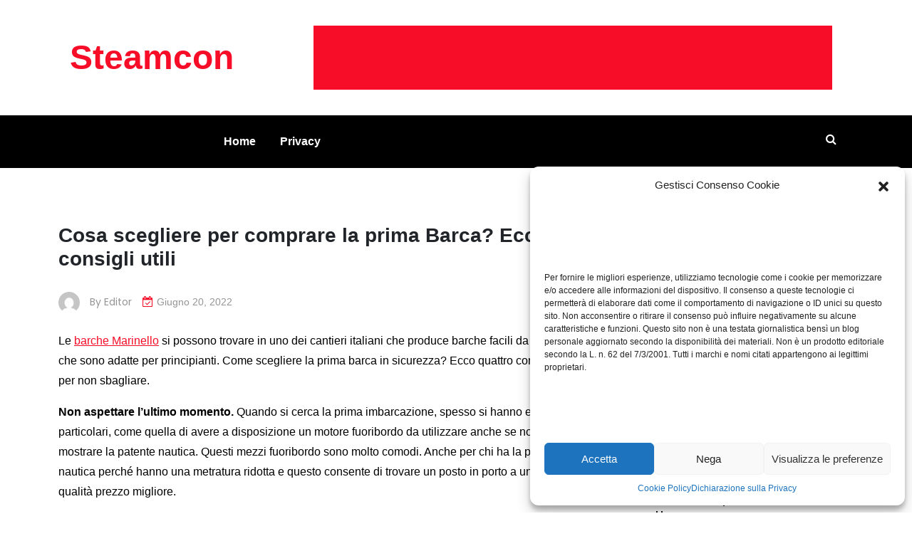

--- FILE ---
content_type: text/html; charset=UTF-8
request_url: https://www.steamcon.it/cosa-scegliere-per-comprare-la-prima-barca-ecco-4-consigli-utili/
body_size: 12024
content:
<!doctype html>
<html dir="ltr" lang="it-IT" prefix="og: https://ogp.me/ns#">

<head>
    <meta charset="UTF-8">
    <meta name="viewport" content="width=device-width, initial-scale=1">
    <link rel="profile" href="https://gmpg.org/xfn/11">
    <title>Cosa scegliere per comprare la prima Barca? Ecco 4 consigli utili - Steamcon</title>
	<style>img:is([sizes="auto" i], [sizes^="auto," i]) { contain-intrinsic-size: 3000px 1500px }</style>
	
		<!-- All in One SEO 4.4.9.2 - aioseo.com -->
		<meta name="description" content="Le barche Marinello si possono trovare in uno dei cantieri italiani che produce barche facili da guidare e che sono adatte per principianti. Come scegliere la prima barca in sicurezza? Ecco quattro consigli utili per non sbagliare. Non aspettare l’ultimo momento. Quando si cerca la prima imbarcazione, spesso si hanno esigenze particolari, come quella di avere a disposizione" />
		<meta name="robots" content="max-image-preview:large" />
		<link rel="canonical" href="https://www.steamcon.it/cosa-scegliere-per-comprare-la-prima-barca-ecco-4-consigli-utili/" />
		<meta name="generator" content="All in One SEO (AIOSEO) 4.4.9.2" />
		<meta property="og:locale" content="it_IT" />
		<meta property="og:site_name" content="Steamcon -" />
		<meta property="og:type" content="article" />
		<meta property="og:title" content="Cosa scegliere per comprare la prima Barca? Ecco 4 consigli utili - Steamcon" />
		<meta property="og:description" content="Le barche Marinello si possono trovare in uno dei cantieri italiani che produce barche facili da guidare e che sono adatte per principianti. Come scegliere la prima barca in sicurezza? Ecco quattro consigli utili per non sbagliare. Non aspettare l’ultimo momento. Quando si cerca la prima imbarcazione, spesso si hanno esigenze particolari, come quella di avere a disposizione" />
		<meta property="og:url" content="https://www.steamcon.it/cosa-scegliere-per-comprare-la-prima-barca-ecco-4-consigli-utili/" />
		<meta property="article:published_time" content="2022-06-20T15:03:03+00:00" />
		<meta property="article:modified_time" content="2022-06-27T15:03:11+00:00" />
		<meta name="twitter:card" content="summary" />
		<meta name="twitter:title" content="Cosa scegliere per comprare la prima Barca? Ecco 4 consigli utili - Steamcon" />
		<meta name="twitter:description" content="Le barche Marinello si possono trovare in uno dei cantieri italiani che produce barche facili da guidare e che sono adatte per principianti. Come scegliere la prima barca in sicurezza? Ecco quattro consigli utili per non sbagliare. Non aspettare l’ultimo momento. Quando si cerca la prima imbarcazione, spesso si hanno esigenze particolari, come quella di avere a disposizione" />
		<script type="application/ld+json" class="aioseo-schema">
			{"@context":"https:\/\/schema.org","@graph":[{"@type":"BlogPosting","@id":"https:\/\/www.steamcon.it\/cosa-scegliere-per-comprare-la-prima-barca-ecco-4-consigli-utili\/#blogposting","name":"Cosa scegliere per comprare la prima Barca? Ecco 4 consigli utili - Steamcon","headline":"Cosa scegliere per comprare la prima Barca? Ecco 4 consigli utili","author":{"@id":"https:\/\/www.steamcon.it\/author\/editor\/#author"},"publisher":{"@id":"https:\/\/www.steamcon.it\/#organization"},"datePublished":"2022-06-20T15:03:03+00:00","dateModified":"2022-06-27T15:03:11+00:00","inLanguage":"it-IT","mainEntityOfPage":{"@id":"https:\/\/www.steamcon.it\/cosa-scegliere-per-comprare-la-prima-barca-ecco-4-consigli-utili\/#webpage"},"isPartOf":{"@id":"https:\/\/www.steamcon.it\/cosa-scegliere-per-comprare-la-prima-barca-ecco-4-consigli-utili\/#webpage"},"articleSection":"Nautica"},{"@type":"BreadcrumbList","@id":"https:\/\/www.steamcon.it\/cosa-scegliere-per-comprare-la-prima-barca-ecco-4-consigli-utili\/#breadcrumblist","itemListElement":[{"@type":"ListItem","@id":"https:\/\/www.steamcon.it\/#listItem","position":1,"name":"Home","item":"https:\/\/www.steamcon.it\/","nextItem":"https:\/\/www.steamcon.it\/cosa-scegliere-per-comprare-la-prima-barca-ecco-4-consigli-utili\/#listItem"},{"@type":"ListItem","@id":"https:\/\/www.steamcon.it\/cosa-scegliere-per-comprare-la-prima-barca-ecco-4-consigli-utili\/#listItem","position":2,"name":"Cosa scegliere per comprare la prima Barca? Ecco 4 consigli utili","previousItem":"https:\/\/www.steamcon.it\/#listItem"}]},{"@type":"Organization","@id":"https:\/\/www.steamcon.it\/#organization","name":"Steamcon.it","url":"https:\/\/www.steamcon.it\/"},{"@type":"Person","@id":"https:\/\/www.steamcon.it\/author\/editor\/#author","url":"https:\/\/www.steamcon.it\/author\/editor\/","name":"editor","image":{"@type":"ImageObject","@id":"https:\/\/www.steamcon.it\/cosa-scegliere-per-comprare-la-prima-barca-ecco-4-consigli-utili\/#authorImage","url":"https:\/\/secure.gravatar.com\/avatar\/e5e04161cecc79c5aad032e6575542bd9698a4bdd80e38fa2b8acbd2da8397c8?s=96&d=mm&r=g","width":96,"height":96,"caption":"editor"}},{"@type":"WebPage","@id":"https:\/\/www.steamcon.it\/cosa-scegliere-per-comprare-la-prima-barca-ecco-4-consigli-utili\/#webpage","url":"https:\/\/www.steamcon.it\/cosa-scegliere-per-comprare-la-prima-barca-ecco-4-consigli-utili\/","name":"Cosa scegliere per comprare la prima Barca? Ecco 4 consigli utili - Steamcon","description":"Le barche Marinello si possono trovare in uno dei cantieri italiani che produce barche facili da guidare e che sono adatte per principianti. Come scegliere la prima barca in sicurezza? Ecco quattro consigli utili per non sbagliare. Non aspettare l\u2019ultimo momento. Quando si cerca la prima imbarcazione, spesso si hanno esigenze particolari, come quella di avere a disposizione","inLanguage":"it-IT","isPartOf":{"@id":"https:\/\/www.steamcon.it\/#website"},"breadcrumb":{"@id":"https:\/\/www.steamcon.it\/cosa-scegliere-per-comprare-la-prima-barca-ecco-4-consigli-utili\/#breadcrumblist"},"author":{"@id":"https:\/\/www.steamcon.it\/author\/editor\/#author"},"creator":{"@id":"https:\/\/www.steamcon.it\/author\/editor\/#author"},"datePublished":"2022-06-20T15:03:03+00:00","dateModified":"2022-06-27T15:03:11+00:00"},{"@type":"WebSite","@id":"https:\/\/www.steamcon.it\/#website","url":"https:\/\/www.steamcon.it\/","name":"Steamcon","inLanguage":"it-IT","publisher":{"@id":"https:\/\/www.steamcon.it\/#organization"}}]}
		</script>
		<!-- All in One SEO -->

<link rel='dns-prefetch' href='//fonts.googleapis.com' />
<link rel="alternate" type="application/rss+xml" title="Steamcon &raquo; Feed" href="https://www.steamcon.it/feed/" />
<script>
window._wpemojiSettings = {"baseUrl":"https:\/\/s.w.org\/images\/core\/emoji\/16.0.1\/72x72\/","ext":".png","svgUrl":"https:\/\/s.w.org\/images\/core\/emoji\/16.0.1\/svg\/","svgExt":".svg","source":{"concatemoji":"https:\/\/www.steamcon.it\/wp-includes\/js\/wp-emoji-release.min.js?ver=6.8.3"}};
/*! This file is auto-generated */
!function(s,n){var o,i,e;function c(e){try{var t={supportTests:e,timestamp:(new Date).valueOf()};sessionStorage.setItem(o,JSON.stringify(t))}catch(e){}}function p(e,t,n){e.clearRect(0,0,e.canvas.width,e.canvas.height),e.fillText(t,0,0);var t=new Uint32Array(e.getImageData(0,0,e.canvas.width,e.canvas.height).data),a=(e.clearRect(0,0,e.canvas.width,e.canvas.height),e.fillText(n,0,0),new Uint32Array(e.getImageData(0,0,e.canvas.width,e.canvas.height).data));return t.every(function(e,t){return e===a[t]})}function u(e,t){e.clearRect(0,0,e.canvas.width,e.canvas.height),e.fillText(t,0,0);for(var n=e.getImageData(16,16,1,1),a=0;a<n.data.length;a++)if(0!==n.data[a])return!1;return!0}function f(e,t,n,a){switch(t){case"flag":return n(e,"\ud83c\udff3\ufe0f\u200d\u26a7\ufe0f","\ud83c\udff3\ufe0f\u200b\u26a7\ufe0f")?!1:!n(e,"\ud83c\udde8\ud83c\uddf6","\ud83c\udde8\u200b\ud83c\uddf6")&&!n(e,"\ud83c\udff4\udb40\udc67\udb40\udc62\udb40\udc65\udb40\udc6e\udb40\udc67\udb40\udc7f","\ud83c\udff4\u200b\udb40\udc67\u200b\udb40\udc62\u200b\udb40\udc65\u200b\udb40\udc6e\u200b\udb40\udc67\u200b\udb40\udc7f");case"emoji":return!a(e,"\ud83e\udedf")}return!1}function g(e,t,n,a){var r="undefined"!=typeof WorkerGlobalScope&&self instanceof WorkerGlobalScope?new OffscreenCanvas(300,150):s.createElement("canvas"),o=r.getContext("2d",{willReadFrequently:!0}),i=(o.textBaseline="top",o.font="600 32px Arial",{});return e.forEach(function(e){i[e]=t(o,e,n,a)}),i}function t(e){var t=s.createElement("script");t.src=e,t.defer=!0,s.head.appendChild(t)}"undefined"!=typeof Promise&&(o="wpEmojiSettingsSupports",i=["flag","emoji"],n.supports={everything:!0,everythingExceptFlag:!0},e=new Promise(function(e){s.addEventListener("DOMContentLoaded",e,{once:!0})}),new Promise(function(t){var n=function(){try{var e=JSON.parse(sessionStorage.getItem(o));if("object"==typeof e&&"number"==typeof e.timestamp&&(new Date).valueOf()<e.timestamp+604800&&"object"==typeof e.supportTests)return e.supportTests}catch(e){}return null}();if(!n){if("undefined"!=typeof Worker&&"undefined"!=typeof OffscreenCanvas&&"undefined"!=typeof URL&&URL.createObjectURL&&"undefined"!=typeof Blob)try{var e="postMessage("+g.toString()+"("+[JSON.stringify(i),f.toString(),p.toString(),u.toString()].join(",")+"));",a=new Blob([e],{type:"text/javascript"}),r=new Worker(URL.createObjectURL(a),{name:"wpTestEmojiSupports"});return void(r.onmessage=function(e){c(n=e.data),r.terminate(),t(n)})}catch(e){}c(n=g(i,f,p,u))}t(n)}).then(function(e){for(var t in e)n.supports[t]=e[t],n.supports.everything=n.supports.everything&&n.supports[t],"flag"!==t&&(n.supports.everythingExceptFlag=n.supports.everythingExceptFlag&&n.supports[t]);n.supports.everythingExceptFlag=n.supports.everythingExceptFlag&&!n.supports.flag,n.DOMReady=!1,n.readyCallback=function(){n.DOMReady=!0}}).then(function(){return e}).then(function(){var e;n.supports.everything||(n.readyCallback(),(e=n.source||{}).concatemoji?t(e.concatemoji):e.wpemoji&&e.twemoji&&(t(e.twemoji),t(e.wpemoji)))}))}((window,document),window._wpemojiSettings);
</script>
<style id='wp-emoji-styles-inline-css'>

	img.wp-smiley, img.emoji {
		display: inline !important;
		border: none !important;
		box-shadow: none !important;
		height: 1em !important;
		width: 1em !important;
		margin: 0 0.07em !important;
		vertical-align: -0.1em !important;
		background: none !important;
		padding: 0 !important;
	}
</style>
<link rel='stylesheet' id='wp-block-library-css' href='https://www.steamcon.it/wp-includes/css/dist/block-library/style.min.css?ver=6.8.3' media='all' />
<style id='classic-theme-styles-inline-css'>
/*! This file is auto-generated */
.wp-block-button__link{color:#fff;background-color:#32373c;border-radius:9999px;box-shadow:none;text-decoration:none;padding:calc(.667em + 2px) calc(1.333em + 2px);font-size:1.125em}.wp-block-file__button{background:#32373c;color:#fff;text-decoration:none}
</style>
<style id='global-styles-inline-css'>
:root{--wp--preset--aspect-ratio--square: 1;--wp--preset--aspect-ratio--4-3: 4/3;--wp--preset--aspect-ratio--3-4: 3/4;--wp--preset--aspect-ratio--3-2: 3/2;--wp--preset--aspect-ratio--2-3: 2/3;--wp--preset--aspect-ratio--16-9: 16/9;--wp--preset--aspect-ratio--9-16: 9/16;--wp--preset--color--black: #000000;--wp--preset--color--cyan-bluish-gray: #abb8c3;--wp--preset--color--white: #ffffff;--wp--preset--color--pale-pink: #f78da7;--wp--preset--color--vivid-red: #cf2e2e;--wp--preset--color--luminous-vivid-orange: #ff6900;--wp--preset--color--luminous-vivid-amber: #fcb900;--wp--preset--color--light-green-cyan: #7bdcb5;--wp--preset--color--vivid-green-cyan: #00d084;--wp--preset--color--pale-cyan-blue: #8ed1fc;--wp--preset--color--vivid-cyan-blue: #0693e3;--wp--preset--color--vivid-purple: #9b51e0;--wp--preset--gradient--vivid-cyan-blue-to-vivid-purple: linear-gradient(135deg,rgba(6,147,227,1) 0%,rgb(155,81,224) 100%);--wp--preset--gradient--light-green-cyan-to-vivid-green-cyan: linear-gradient(135deg,rgb(122,220,180) 0%,rgb(0,208,130) 100%);--wp--preset--gradient--luminous-vivid-amber-to-luminous-vivid-orange: linear-gradient(135deg,rgba(252,185,0,1) 0%,rgba(255,105,0,1) 100%);--wp--preset--gradient--luminous-vivid-orange-to-vivid-red: linear-gradient(135deg,rgba(255,105,0,1) 0%,rgb(207,46,46) 100%);--wp--preset--gradient--very-light-gray-to-cyan-bluish-gray: linear-gradient(135deg,rgb(238,238,238) 0%,rgb(169,184,195) 100%);--wp--preset--gradient--cool-to-warm-spectrum: linear-gradient(135deg,rgb(74,234,220) 0%,rgb(151,120,209) 20%,rgb(207,42,186) 40%,rgb(238,44,130) 60%,rgb(251,105,98) 80%,rgb(254,248,76) 100%);--wp--preset--gradient--blush-light-purple: linear-gradient(135deg,rgb(255,206,236) 0%,rgb(152,150,240) 100%);--wp--preset--gradient--blush-bordeaux: linear-gradient(135deg,rgb(254,205,165) 0%,rgb(254,45,45) 50%,rgb(107,0,62) 100%);--wp--preset--gradient--luminous-dusk: linear-gradient(135deg,rgb(255,203,112) 0%,rgb(199,81,192) 50%,rgb(65,88,208) 100%);--wp--preset--gradient--pale-ocean: linear-gradient(135deg,rgb(255,245,203) 0%,rgb(182,227,212) 50%,rgb(51,167,181) 100%);--wp--preset--gradient--electric-grass: linear-gradient(135deg,rgb(202,248,128) 0%,rgb(113,206,126) 100%);--wp--preset--gradient--midnight: linear-gradient(135deg,rgb(2,3,129) 0%,rgb(40,116,252) 100%);--wp--preset--font-size--small: 13px;--wp--preset--font-size--medium: 20px;--wp--preset--font-size--large: 36px;--wp--preset--font-size--x-large: 42px;--wp--preset--spacing--20: 0.44rem;--wp--preset--spacing--30: 0.67rem;--wp--preset--spacing--40: 1rem;--wp--preset--spacing--50: 1.5rem;--wp--preset--spacing--60: 2.25rem;--wp--preset--spacing--70: 3.38rem;--wp--preset--spacing--80: 5.06rem;--wp--preset--shadow--natural: 6px 6px 9px rgba(0, 0, 0, 0.2);--wp--preset--shadow--deep: 12px 12px 50px rgba(0, 0, 0, 0.4);--wp--preset--shadow--sharp: 6px 6px 0px rgba(0, 0, 0, 0.2);--wp--preset--shadow--outlined: 6px 6px 0px -3px rgba(255, 255, 255, 1), 6px 6px rgba(0, 0, 0, 1);--wp--preset--shadow--crisp: 6px 6px 0px rgba(0, 0, 0, 1);}:where(.is-layout-flex){gap: 0.5em;}:where(.is-layout-grid){gap: 0.5em;}body .is-layout-flex{display: flex;}.is-layout-flex{flex-wrap: wrap;align-items: center;}.is-layout-flex > :is(*, div){margin: 0;}body .is-layout-grid{display: grid;}.is-layout-grid > :is(*, div){margin: 0;}:where(.wp-block-columns.is-layout-flex){gap: 2em;}:where(.wp-block-columns.is-layout-grid){gap: 2em;}:where(.wp-block-post-template.is-layout-flex){gap: 1.25em;}:where(.wp-block-post-template.is-layout-grid){gap: 1.25em;}.has-black-color{color: var(--wp--preset--color--black) !important;}.has-cyan-bluish-gray-color{color: var(--wp--preset--color--cyan-bluish-gray) !important;}.has-white-color{color: var(--wp--preset--color--white) !important;}.has-pale-pink-color{color: var(--wp--preset--color--pale-pink) !important;}.has-vivid-red-color{color: var(--wp--preset--color--vivid-red) !important;}.has-luminous-vivid-orange-color{color: var(--wp--preset--color--luminous-vivid-orange) !important;}.has-luminous-vivid-amber-color{color: var(--wp--preset--color--luminous-vivid-amber) !important;}.has-light-green-cyan-color{color: var(--wp--preset--color--light-green-cyan) !important;}.has-vivid-green-cyan-color{color: var(--wp--preset--color--vivid-green-cyan) !important;}.has-pale-cyan-blue-color{color: var(--wp--preset--color--pale-cyan-blue) !important;}.has-vivid-cyan-blue-color{color: var(--wp--preset--color--vivid-cyan-blue) !important;}.has-vivid-purple-color{color: var(--wp--preset--color--vivid-purple) !important;}.has-black-background-color{background-color: var(--wp--preset--color--black) !important;}.has-cyan-bluish-gray-background-color{background-color: var(--wp--preset--color--cyan-bluish-gray) !important;}.has-white-background-color{background-color: var(--wp--preset--color--white) !important;}.has-pale-pink-background-color{background-color: var(--wp--preset--color--pale-pink) !important;}.has-vivid-red-background-color{background-color: var(--wp--preset--color--vivid-red) !important;}.has-luminous-vivid-orange-background-color{background-color: var(--wp--preset--color--luminous-vivid-orange) !important;}.has-luminous-vivid-amber-background-color{background-color: var(--wp--preset--color--luminous-vivid-amber) !important;}.has-light-green-cyan-background-color{background-color: var(--wp--preset--color--light-green-cyan) !important;}.has-vivid-green-cyan-background-color{background-color: var(--wp--preset--color--vivid-green-cyan) !important;}.has-pale-cyan-blue-background-color{background-color: var(--wp--preset--color--pale-cyan-blue) !important;}.has-vivid-cyan-blue-background-color{background-color: var(--wp--preset--color--vivid-cyan-blue) !important;}.has-vivid-purple-background-color{background-color: var(--wp--preset--color--vivid-purple) !important;}.has-black-border-color{border-color: var(--wp--preset--color--black) !important;}.has-cyan-bluish-gray-border-color{border-color: var(--wp--preset--color--cyan-bluish-gray) !important;}.has-white-border-color{border-color: var(--wp--preset--color--white) !important;}.has-pale-pink-border-color{border-color: var(--wp--preset--color--pale-pink) !important;}.has-vivid-red-border-color{border-color: var(--wp--preset--color--vivid-red) !important;}.has-luminous-vivid-orange-border-color{border-color: var(--wp--preset--color--luminous-vivid-orange) !important;}.has-luminous-vivid-amber-border-color{border-color: var(--wp--preset--color--luminous-vivid-amber) !important;}.has-light-green-cyan-border-color{border-color: var(--wp--preset--color--light-green-cyan) !important;}.has-vivid-green-cyan-border-color{border-color: var(--wp--preset--color--vivid-green-cyan) !important;}.has-pale-cyan-blue-border-color{border-color: var(--wp--preset--color--pale-cyan-blue) !important;}.has-vivid-cyan-blue-border-color{border-color: var(--wp--preset--color--vivid-cyan-blue) !important;}.has-vivid-purple-border-color{border-color: var(--wp--preset--color--vivid-purple) !important;}.has-vivid-cyan-blue-to-vivid-purple-gradient-background{background: var(--wp--preset--gradient--vivid-cyan-blue-to-vivid-purple) !important;}.has-light-green-cyan-to-vivid-green-cyan-gradient-background{background: var(--wp--preset--gradient--light-green-cyan-to-vivid-green-cyan) !important;}.has-luminous-vivid-amber-to-luminous-vivid-orange-gradient-background{background: var(--wp--preset--gradient--luminous-vivid-amber-to-luminous-vivid-orange) !important;}.has-luminous-vivid-orange-to-vivid-red-gradient-background{background: var(--wp--preset--gradient--luminous-vivid-orange-to-vivid-red) !important;}.has-very-light-gray-to-cyan-bluish-gray-gradient-background{background: var(--wp--preset--gradient--very-light-gray-to-cyan-bluish-gray) !important;}.has-cool-to-warm-spectrum-gradient-background{background: var(--wp--preset--gradient--cool-to-warm-spectrum) !important;}.has-blush-light-purple-gradient-background{background: var(--wp--preset--gradient--blush-light-purple) !important;}.has-blush-bordeaux-gradient-background{background: var(--wp--preset--gradient--blush-bordeaux) !important;}.has-luminous-dusk-gradient-background{background: var(--wp--preset--gradient--luminous-dusk) !important;}.has-pale-ocean-gradient-background{background: var(--wp--preset--gradient--pale-ocean) !important;}.has-electric-grass-gradient-background{background: var(--wp--preset--gradient--electric-grass) !important;}.has-midnight-gradient-background{background: var(--wp--preset--gradient--midnight) !important;}.has-small-font-size{font-size: var(--wp--preset--font-size--small) !important;}.has-medium-font-size{font-size: var(--wp--preset--font-size--medium) !important;}.has-large-font-size{font-size: var(--wp--preset--font-size--large) !important;}.has-x-large-font-size{font-size: var(--wp--preset--font-size--x-large) !important;}
:where(.wp-block-post-template.is-layout-flex){gap: 1.25em;}:where(.wp-block-post-template.is-layout-grid){gap: 1.25em;}
:where(.wp-block-columns.is-layout-flex){gap: 2em;}:where(.wp-block-columns.is-layout-grid){gap: 2em;}
:root :where(.wp-block-pullquote){font-size: 1.5em;line-height: 1.6;}
</style>
<link rel='stylesheet' id='cmplz-general-css' href='https://www.steamcon.it/wp-content/plugins/complianz-gdpr/assets/css/cookieblocker.min.css?ver=6.5.5' media='all' />
<link rel='stylesheet' id='anymags-parent-style-css' href='https://www.steamcon.it/wp-content/themes/anymags/style.css?ver=6.8.3' media='all' />
<link rel='stylesheet' id='anymags-blog-style-css' href='https://www.steamcon.it/wp-content/themes/anymags-blog/style.css?ver=6.8.3' media='all' />
<link rel='stylesheet' id='anymags-blog-slick-css-css' href='https://www.steamcon.it/wp-content/themes/anymags-blog/assets/css/slick.css?ver=6.8.3' media='all' />
<link rel='stylesheet' id='anymags-blog-font-css' href='https://fonts.googleapis.com/css2?family=Poppins%3Awght%40100%3B300%3B400%3B500%3B600&#038;display=swap&#038;ver=6.8.3' media='all' />
<link rel='stylesheet' id='font-awesome-css-child-css' href='https://www.steamcon.it/wp-content/themes/anymags-blog/assets/css/font-awesome.css?ver=6.8.3' media='all' />
<link rel='stylesheet' id='anymags-style-css' href='https://www.steamcon.it/wp-content/themes/anymags-blog/style.css?ver=1.0.0' media='all' />
<link rel='stylesheet' id='bootstrap_css-css' href='https://www.steamcon.it/wp-content/themes/anymags/assets/css/bootstrap.css?ver=6.8.3' media='all' />
<link rel='stylesheet' id='font-awesome_css-css' href='https://www.steamcon.it/wp-content/themes/anymags/assets/css/font-awesome.css?ver=6.8.3' media='all' />
<link rel='stylesheet' id='anymags_responsive_css-css' href='https://www.steamcon.it/wp-content/themes/anymags/assets/css/responsive.css?ver=6.8.3' media='all' />
<link rel='stylesheet' id='anymags-font-css' href='https://fonts.googleapis.com/css2?family=Poppins%3Awght%40200%3B300%3B400%3B500%3B600%3B700%3B800%3B900&#038;display=swap&#038;ver=6.8.3' media='all' />
<script src="https://www.steamcon.it/wp-includes/js/jquery/jquery.min.js?ver=3.7.1" id="jquery-core-js"></script>
<script src="https://www.steamcon.it/wp-includes/js/jquery/jquery-migrate.min.js?ver=3.4.1" id="jquery-migrate-js"></script>
<script src="https://www.steamcon.it/wp-content/themes/anymags-blog/assets/js/anymags-main.js?ver=1" id="anymags-blog-main-js"></script>
<script src="https://www.steamcon.it/wp-content/themes/anymags-blog/assets/js/slick.js?ver=1" id="slick-js-js"></script>
<link rel="https://api.w.org/" href="https://www.steamcon.it/wp-json/" /><link rel="alternate" title="JSON" type="application/json" href="https://www.steamcon.it/wp-json/wp/v2/posts/10" /><link rel="EditURI" type="application/rsd+xml" title="RSD" href="https://www.steamcon.it/xmlrpc.php?rsd" />
<meta name="generator" content="WordPress 6.8.3" />
<link rel='shortlink' href='https://www.steamcon.it/?p=10' />
<link rel="alternate" title="oEmbed (JSON)" type="application/json+oembed" href="https://www.steamcon.it/wp-json/oembed/1.0/embed?url=https%3A%2F%2Fwww.steamcon.it%2Fcosa-scegliere-per-comprare-la-prima-barca-ecco-4-consigli-utili%2F" />
<link rel="alternate" title="oEmbed (XML)" type="text/xml+oembed" href="https://www.steamcon.it/wp-json/oembed/1.0/embed?url=https%3A%2F%2Fwww.steamcon.it%2Fcosa-scegliere-per-comprare-la-prima-barca-ecco-4-consigli-utili%2F&#038;format=xml" />
<style>.cmplz-hidden{display:none!important;}</style></head>

<body data-rsssl=1 class="wp-singular post-template-default single single-post postid-10 single-format-standard wp-theme-anymags wp-child-theme-anymags-blog">
            <div id="page" class="site">
            <a class="skip-link screen-reader-text" href="#primary">
                Skip to content            </a>
                            <header class="wp-header">
                                        <div class="wp-topbar" >
                        <div class="container-fluid">
                            <div class="row">
                                <div class="col-lg-4">
                                    <div class="logo-area">
                                                                                        <p class="site-title">
                                                    <a href="https://www.steamcon.it/" rel="home">
                                                        Steamcon                                                    </a>
                                                </p>
                                                                                    </div>
                                </div>
                                <div class="col-md-8">
                                    <div class="add-banner">
                                                                                <a href="" target="_blank"><img src="https://www.steamcon.it/wp-content/themes/anymags-blog/assets/images/mgb-default-banner.jpg"/></a>
                                                                            </div>
                                </div>
                            </div>
                        </div>
                    </div>
                    <!-- Start Navbar Area -->
                                        <div class="container-fluid wrapper anymags-main-navigation  ">
                            <div class="row">
                                <div class="col-md-10">
                                    <div class="navbar-area menu_w">
                                        <!-- Menu For Desktop Device -->
                                        <nav id="site-navigation" role="navigation" aria-label="">
                                                                                            <button type="button" class="anymags-menu-toggle"> <span class="icon-bar"></span> <span class="icon-bar"></span> <span class="icon-bar"></span> </button>
                                                <div class="menu-home-container"><ul id="primary-menu" class="nav-menu"><li id="menu-item-21" class="menu-item menu-item-type-custom menu-item-object-custom menu-item-home menu-item-21"><a href="https://www.steamcon.it">Home</a></li>
<li id="menu-item-20" class="menu-item menu-item-type-post_type menu-item-object-page menu-item-privacy-policy menu-item-20"><a rel="privacy-policy" href="https://www.steamcon.it/privacy/">Privacy</a></li>
</ul></div> </nav>
                                        <!-- #site-navigation -->
                                        <a class="skip-link-menu-end-skip" href="javascript:void(0)"></a>
                                    </div>
                                </div>
                                <div class="col-md-2">
                                    <div class="header-search">
                                        <button aria-label="search form open" class="search-btn" data-toggle-target=".search-modal" data-toggle-body-class="showing-search-modal" data-set-focus=".search-modal .search-field" aria-expanded="false"><span>Search</span><i class="fa fa-search"></i></button>
                                        <div class="header-search-form search-modal cover-modal" data-modal-target-string=".search-modal">
                                            <div class="header-search-inner-wrap">
                                            <a class="skip-link-search-back-skip" href="javascript:void(0)"></a>
                                            <form role="search" method="get" class="search-form" action="https://www.steamcon.it/">
				<label>
					<span class="screen-reader-text">Ricerca per:</span>
					<input type="search" class="search-field" placeholder="Cerca &hellip;" value="" name="s" />
				</label>
				<input type="submit" class="search-submit" value="Cerca" />
			</form> 
                                                <button aria-label="search form close" class="close" data-toggle-target=".search-modal" data-toggle-body-class="showing-search-modal" data-set-focus=".search-modal .search-field" aria-expanded="false"></button>
                                            </div>
                                        </div>
                                        <a class="skip-link-search-skip" href="javascript:void(0)"></a>
                                </div>
                            </div>
                        </div>
                    </div>
                </header>	<section class="blog-sec-wp ptb-100" id="primary">
		<div class="container">
						<div class="row has-right-sidebar">
				<div class="col-lg-8">

					<div class="blog-area">
   	<div class="blog-content content">
        <h3 class="title mb-20">Cosa scegliere per comprare la prima Barca? Ecco 4 consigli utili</h3>
                <ul class="blog-user-details mb-20">
                        <li><img alt='' src='https://secure.gravatar.com/avatar/e5e04161cecc79c5aad032e6575542bd9698a4bdd80e38fa2b8acbd2da8397c8?s=30&#038;d=mm&#038;r=g' srcset='https://secure.gravatar.com/avatar/e5e04161cecc79c5aad032e6575542bd9698a4bdd80e38fa2b8acbd2da8397c8?s=60&#038;d=mm&#038;r=g 2x' class='avatar avatar-30 photo' height='30' width='30' decoding='async'/><span class="byline"> by <span class="author vcard"><a class="url fn n" href="https://www.steamcon.it/author/editor/">editor</a></span></span></li>
                                    <li><i class="fa fa-calendar-check-o"></i><a href="https://www.steamcon.it/cosa-scegliere-per-comprare-la-prima-barca-ecco-4-consigli-utili/" rel="bookmark"><time class="entry-date published" datetime="2022-06-20T15:03:03+00:00">Giugno 20, 2022</time></a></li>
                     </ul>
                        <div class="blog-img mb-25">
                    </div>
                <p class="descriptison">
            <p>Le <a href="https://www.companymarine.it/barche-nuove/" data-type="URL" data-id="https://www.companymarine.it/barche-nuove/">barche Marinello</a> si possono trovare in uno dei cantieri italiani che produce barche facili da guidare e che sono adatte per principianti. Come scegliere la prima barca in sicurezza? Ecco quattro consigli utili per non sbagliare.</p>
<p><strong>Non aspettare l’ultimo momento.</strong> Quando si cerca la prima imbarcazione, spesso si hanno esigenze particolari, come quella di avere a disposizione un motore fuoribordo da utilizzare anche se non puoi mostrare la patente nautica. Questi mezzi fuoribordo sono molto comodi. Anche per chi ha la patente nautica perché hanno una metratura ridotta e questo consente di trovare un posto in porto a un rapporto qualità prezzo migliore.</p>
<p><strong>In più questi modelli sono in ottica sostenibile e lo spazio viene ottimizzato. Infine ci sono gli accessori che consentono di ottenere il massimo in termini di sicurezza e di praticità per tutta la famiglia.</strong> Per questo questi modelli spariscono non appena arrivano sul mercato. Quindi non conviene aspettare l’ultimo minuto per cercare il migliore o visitare le fiere nautiche. Può essere più semplice rivolgersi Ha un’attività di zona che già si occupa di garantire mezzi da riporto più semplici e adatti anche a tutte le tasche.</p>
<p><strong>Scegli in base alle tue reali esigenze.</strong> Scegliere in base alle tue reali esigenze ti permetterà di capire se l’affare conviene davvero. Le esigenze di una persona cambiano nel corso del tempo. Per questo è importante focalizzarsi su quello che serve davvero in un’imbarcazione. Avere i pomelli di oro o le stanze grandissime per le cabine può essere un lusso che ti puoi concedere, ma è più importante avere un motore potente magari anche con i consumi ridotti visto il recente aumento dei prezzi dei carburanti.</p>
<p><strong>Metti un budget da parte in base alle offerte del mercato.</strong> Prima di scegliere una barca piuttosto che un’altra, verifica il prezzo medio delle offerte sul mercato. Non scendere sotto questo prezzo, perché un prezzo troppo basso potrebbe indicare scarsa qualità e materiali non all’altezza della situazione.</p>
<p><strong>Pensa anche al “dopo” estate.</strong> Scegli uno spazio dove il tuo mezzo possa restare senza troppi costi anche al termine della stagione balneare.</p>
        </p>
        <blockquote>
            <p>Le barche Marinello si possono trovare in uno dei cantieri italiani che produce barche facili da guidare e che sono adatte per principianti. Come scegliere la prima barca in sicurezza? Ecco quattro consigli utili per non sbagliare. Non aspettare l’ultimo momento. Quando si cerca la prima imbarcazione, spesso si hanno esigenze particolari, come quella di avere a disposizione&hellip;</p>
        </blockquote>

        <div class="tag-share-list pt-4">
                        <div class="tags-links">
                            </div>
                    </div>
                <div class="navigation-blog">
                        <div class="navi-item prev-blog">
                <a href="https://www.steamcon.it/i-condizionatori-legnano-come-ripararli-con-un-servizio-rapido/" class="navi-arrow">
                    <i class="fa fa-chevron-left"></i>
                </a>
                <div class="navi-text">
                    <div class="name-navi">
                        Previous Post                    </div>
                    <div class="title-navi">
                                            </div>
                    <div class="info-navi">
                        <a href="https://www.steamcon.it/cosa-scegliere-per-comprare-la-prima-barca-ecco-4-consigli-utili/" rel="bookmark"><time class="entry-date published" datetime="2022-06-20T15:03:03+00:00">Giugno 20, 2022</time></a>                    </div>
                </div>
            </div>
                                    <div class="navi-item next-blog">
                <div class="navi-text">
                    <div class="name-navi">
                        Next Post                    </div>
                    <div class="title-navi">
                        <a href="https://www.steamcon.it/lincanto-delle-escursioni-in-barca-un-viaggio-a-polignano-a-mare/" rel="next">L&#8217;Incanto delle Escursioni in Barca: Un Viaggio a Polignano a Mare</a>                    </div>
                    <div class="info-navi">
                        <a href="https://www.steamcon.it/cosa-scegliere-per-comprare-la-prima-barca-ecco-4-consigli-utili/" rel="bookmark"><time class="entry-date published" datetime="2022-06-20T15:03:03+00:00">Giugno 20, 2022</time></a>                    </div>
                </div>
                <a href="https://www.steamcon.it/tutte-le-offerte-di-noleggio-barche-in-pochi-click/" class="navi-arrow">
                    <i class="fa fa-chevron-right"></i>
                </a>
            </div>
                    </div>
    </div>
</div>				</div>
				<div class="col-md-4">
					<div class="sidebar">
    <section id="block-2" class="widget widget_block widget_search"><form role="search" method="get" action="https://www.steamcon.it/" class="wp-block-search__button-outside wp-block-search__text-button wp-block-search"    ><label class="wp-block-search__label" for="wp-block-search__input-1" >Cerca</label><div class="wp-block-search__inside-wrapper " ><input class="wp-block-search__input" id="wp-block-search__input-1" placeholder="" value="" type="search" name="s" required /><button aria-label="Cerca" class="wp-block-search__button wp-element-button" type="submit" >Cerca</button></div></form></section><section id="block-3" class="widget widget_block"><div class="wp-block-group"><div class="wp-block-group__inner-container is-layout-flow wp-block-group-is-layout-flow"><h2 class="wp-block-heading">Recent Posts</h2><ul class="wp-block-latest-posts__list wp-block-latest-posts"><li><a class="wp-block-latest-posts__post-title" href="https://www.steamcon.it/levoluzione-del-magazzinaggio-il-ruolo-delle-strutture-autoportanti/">L&#8217;evoluzione del magazzinaggio: il ruolo delle strutture autoportanti</a></li>
<li><a class="wp-block-latest-posts__post-title" href="https://www.steamcon.it/bonaldo-leleganza-dellarredamento-di-design-con-croppo-allestimenti/">Bonaldo: l&#8217;eleganza dell&#8217;arredamento di design con Croppo Allestimenti</a></li>
<li><a class="wp-block-latest-posts__post-title" href="https://www.steamcon.it/prodotti-per-decapaggio-cosa-devi-sapere-su-questo-importante-trattamento-dellacciaio-inox/">Prodotti per decapaggio: cosa devi sapere su questo importante trattamento dell’acciaio inox</a></li>
<li><a class="wp-block-latest-posts__post-title" href="https://www.steamcon.it/efficienza-e-flessibilita-perche-scegliere-il-noleggio-computer-aziendali-con-professionisti-del-settore/">Efficienza e flessibilità: perché scegliere il noleggio computer aziendali con professionisti del settore</a></li>
<li><a class="wp-block-latest-posts__post-title" href="https://www.steamcon.it/dentista-assisi-cosa-devi-sapere/">Dentista Assisi: cosa devi sapere</a></li>
</ul></div></div></section><section id="block-5" class="widget widget_block"><div class="wp-block-group"><div class="wp-block-group__inner-container is-layout-flow wp-block-group-is-layout-flow"><h2 class="wp-block-heading">Archives</h2><ul class="wp-block-archives-list wp-block-archives">	<li><a href='https://www.steamcon.it/2025/11/'>Novembre 2025</a></li>
	<li><a href='https://www.steamcon.it/2025/10/'>Ottobre 2025</a></li>
	<li><a href='https://www.steamcon.it/2025/09/'>Settembre 2025</a></li>
	<li><a href='https://www.steamcon.it/2025/08/'>Agosto 2025</a></li>
	<li><a href='https://www.steamcon.it/2025/07/'>Luglio 2025</a></li>
	<li><a href='https://www.steamcon.it/2025/06/'>Giugno 2025</a></li>
	<li><a href='https://www.steamcon.it/2025/05/'>Maggio 2025</a></li>
	<li><a href='https://www.steamcon.it/2025/04/'>Aprile 2025</a></li>
	<li><a href='https://www.steamcon.it/2025/03/'>Marzo 2025</a></li>
	<li><a href='https://www.steamcon.it/2025/02/'>Febbraio 2025</a></li>
	<li><a href='https://www.steamcon.it/2025/01/'>Gennaio 2025</a></li>
	<li><a href='https://www.steamcon.it/2024/12/'>Dicembre 2024</a></li>
	<li><a href='https://www.steamcon.it/2024/11/'>Novembre 2024</a></li>
	<li><a href='https://www.steamcon.it/2024/10/'>Ottobre 2024</a></li>
	<li><a href='https://www.steamcon.it/2024/09/'>Settembre 2024</a></li>
	<li><a href='https://www.steamcon.it/2024/08/'>Agosto 2024</a></li>
	<li><a href='https://www.steamcon.it/2024/07/'>Luglio 2024</a></li>
	<li><a href='https://www.steamcon.it/2024/06/'>Giugno 2024</a></li>
	<li><a href='https://www.steamcon.it/2024/05/'>Maggio 2024</a></li>
	<li><a href='https://www.steamcon.it/2024/04/'>Aprile 2024</a></li>
	<li><a href='https://www.steamcon.it/2024/03/'>Marzo 2024</a></li>
	<li><a href='https://www.steamcon.it/2024/02/'>Febbraio 2024</a></li>
	<li><a href='https://www.steamcon.it/2024/01/'>Gennaio 2024</a></li>
	<li><a href='https://www.steamcon.it/2023/12/'>Dicembre 2023</a></li>
	<li><a href='https://www.steamcon.it/2023/11/'>Novembre 2023</a></li>
	<li><a href='https://www.steamcon.it/2023/10/'>Ottobre 2023</a></li>
	<li><a href='https://www.steamcon.it/2023/09/'>Settembre 2023</a></li>
	<li><a href='https://www.steamcon.it/2023/08/'>Agosto 2023</a></li>
	<li><a href='https://www.steamcon.it/2023/07/'>Luglio 2023</a></li>
	<li><a href='https://www.steamcon.it/2023/06/'>Giugno 2023</a></li>
	<li><a href='https://www.steamcon.it/2023/05/'>Maggio 2023</a></li>
	<li><a href='https://www.steamcon.it/2023/04/'>Aprile 2023</a></li>
	<li><a href='https://www.steamcon.it/2023/03/'>Marzo 2023</a></li>
	<li><a href='https://www.steamcon.it/2023/02/'>Febbraio 2023</a></li>
	<li><a href='https://www.steamcon.it/2023/01/'>Gennaio 2023</a></li>
	<li><a href='https://www.steamcon.it/2022/12/'>Dicembre 2022</a></li>
	<li><a href='https://www.steamcon.it/2022/11/'>Novembre 2022</a></li>
	<li><a href='https://www.steamcon.it/2022/10/'>Ottobre 2022</a></li>
	<li><a href='https://www.steamcon.it/2022/09/'>Settembre 2022</a></li>
	<li><a href='https://www.steamcon.it/2022/08/'>Agosto 2022</a></li>
	<li><a href='https://www.steamcon.it/2022/07/'>Luglio 2022</a></li>
	<li><a href='https://www.steamcon.it/2022/06/'>Giugno 2022</a></li>
	<li><a href='https://www.steamcon.it/2022/05/'>Maggio 2022</a></li>
	<li><a href='https://www.steamcon.it/2022/02/'>Febbraio 2022</a></li>
	<li><a href='https://www.steamcon.it/2022/01/'>Gennaio 2022</a></li>
	<li><a href='https://www.steamcon.it/2021/12/'>Dicembre 2021</a></li>
	<li><a href='https://www.steamcon.it/2021/11/'>Novembre 2021</a></li>
	<li><a href='https://www.steamcon.it/2021/10/'>Ottobre 2021</a></li>
	<li><a href='https://www.steamcon.it/2021/06/'>Giugno 2021</a></li>
	<li><a href='https://www.steamcon.it/2021/05/'>Maggio 2021</a></li>
	<li><a href='https://www.steamcon.it/2021/04/'>Aprile 2021</a></li>
	<li><a href='https://www.steamcon.it/2021/03/'>Marzo 2021</a></li>
	<li><a href='https://www.steamcon.it/2021/02/'>Febbraio 2021</a></li>
	<li><a href='https://www.steamcon.it/2020/12/'>Dicembre 2020</a></li>
	<li><a href='https://www.steamcon.it/2020/11/'>Novembre 2020</a></li>
	<li><a href='https://www.steamcon.it/2020/10/'>Ottobre 2020</a></li>
	<li><a href='https://www.steamcon.it/2020/09/'>Settembre 2020</a></li>
	<li><a href='https://www.steamcon.it/2020/08/'>Agosto 2020</a></li>
	<li><a href='https://www.steamcon.it/2020/07/'>Luglio 2020</a></li>
	<li><a href='https://www.steamcon.it/2020/06/'>Giugno 2020</a></li>
	<li><a href='https://www.steamcon.it/2020/05/'>Maggio 2020</a></li>
	<li><a href='https://www.steamcon.it/2020/02/'>Febbraio 2020</a></li>
	<li><a href='https://www.steamcon.it/2019/12/'>Dicembre 2019</a></li>
	<li><a href='https://www.steamcon.it/2019/11/'>Novembre 2019</a></li>
	<li><a href='https://www.steamcon.it/2019/10/'>Ottobre 2019</a></li>
	<li><a href='https://www.steamcon.it/2019/08/'>Agosto 2019</a></li>
	<li><a href='https://www.steamcon.it/2019/05/'>Maggio 2019</a></li>
	<li><a href='https://www.steamcon.it/2019/03/'>Marzo 2019</a></li>
	<li><a href='https://www.steamcon.it/2019/02/'>Febbraio 2019</a></li>
	<li><a href='https://www.steamcon.it/2018/12/'>Dicembre 2018</a></li>
	<li><a href='https://www.steamcon.it/2018/10/'>Ottobre 2018</a></li>
	<li><a href='https://www.steamcon.it/2018/04/'>Aprile 2018</a></li>
	<li><a href='https://www.steamcon.it/2018/03/'>Marzo 2018</a></li>
	<li><a href='https://www.steamcon.it/2018/01/'>Gennaio 2018</a></li>
</ul></div></div></section><section id="block-6" class="widget widget_block"><div class="wp-block-group"><div class="wp-block-group__inner-container is-layout-flow wp-block-group-is-layout-flow"><h2 class="wp-block-heading">Categories</h2><ul class="wp-block-categories-list wp-block-categories">	<li class="cat-item cat-item-38"><a href="https://www.steamcon.it/category/animali/">animali</a>
</li>
	<li class="cat-item cat-item-37"><a href="https://www.steamcon.it/category/architettura/">architettura</a>
</li>
	<li class="cat-item cat-item-31"><a href="https://www.steamcon.it/category/arredamento/">arredamento</a>
</li>
	<li class="cat-item cat-item-36"><a href="https://www.steamcon.it/category/auto/">Auto</a>
</li>
	<li class="cat-item cat-item-32"><a href="https://www.steamcon.it/category/automotive/">automotive</a>
</li>
	<li class="cat-item cat-item-26"><a href="https://www.steamcon.it/category/aziende/">aziende</a>
</li>
	<li class="cat-item cat-item-35"><a href="https://www.steamcon.it/category/beauty/">beauty</a>
</li>
	<li class="cat-item cat-item-5"><a href="https://www.steamcon.it/category/casa/">casa</a>
</li>
	<li class="cat-item cat-item-13"><a href="https://www.steamcon.it/category/design/">design</a>
</li>
	<li class="cat-item cat-item-39"><a href="https://www.steamcon.it/category/economia/">economia</a>
</li>
	<li class="cat-item cat-item-41"><a href="https://www.steamcon.it/category/events/">events</a>
</li>
	<li class="cat-item cat-item-17"><a href="https://www.steamcon.it/category/fashion/">fashion</a>
</li>
	<li class="cat-item cat-item-40"><a href="https://www.steamcon.it/category/finanza/">finanza</a>
</li>
	<li class="cat-item cat-item-9"><a href="https://www.steamcon.it/category/food/">food</a>
</li>
	<li class="cat-item cat-item-24"><a href="https://www.steamcon.it/category/formazione/">formazione</a>
</li>
	<li class="cat-item cat-item-25"><a href="https://www.steamcon.it/category/istruzione/">istruzione</a>
</li>
	<li class="cat-item cat-item-18"><a href="https://www.steamcon.it/category/lavoro/">lavoro</a>
</li>
	<li class="cat-item cat-item-34"><a href="https://www.steamcon.it/category/legale/">legale</a>
</li>
	<li class="cat-item cat-item-10"><a href="https://www.steamcon.it/category/lifestyle/">lifestyle</a>
</li>
	<li class="cat-item cat-item-12"><a href="https://www.steamcon.it/category/magia/">magia</a>
</li>
	<li class="cat-item cat-item-6"><a href="https://www.steamcon.it/category/marketing/">marketing</a>
</li>
	<li class="cat-item cat-item-22"><a href="https://www.steamcon.it/category/medicina/">medicina</a>
</li>
	<li class="cat-item cat-item-33"><a href="https://www.steamcon.it/category/motori/">motori</a>
</li>
	<li class="cat-item cat-item-2"><a href="https://www.steamcon.it/category/nautica/">Nautica</a>
</li>
	<li class="cat-item cat-item-19"><a href="https://www.steamcon.it/category/professioni/">professioni</a>
</li>
	<li class="cat-item cat-item-23"><a href="https://www.steamcon.it/category/salute/">salute</a>
</li>
	<li class="cat-item cat-item-20"><a href="https://www.steamcon.it/category/salute-e-benessere/">salute e benessere</a>
</li>
	<li class="cat-item cat-item-27"><a href="https://www.steamcon.it/category/senza-categoria/">Senza categoria</a>
</li>
	<li class="cat-item cat-item-3"><a href="https://www.steamcon.it/category/servizi/">servizi</a>
</li>
	<li class="cat-item cat-item-11"><a href="https://www.steamcon.it/category/servizi-per-la-casa/">servizi per la casa</a>
</li>
	<li class="cat-item cat-item-16"><a href="https://www.steamcon.it/category/servizi-per-le-aziende/">servizi per le aziende</a>
</li>
	<li class="cat-item cat-item-14"><a href="https://www.steamcon.it/category/shopping/">shopping</a>
</li>
	<li class="cat-item cat-item-15"><a href="https://www.steamcon.it/category/sport/">sport</a>
</li>
	<li class="cat-item cat-item-7"><a href="https://www.steamcon.it/category/tecnologia/">tecnologia</a>
</li>
	<li class="cat-item cat-item-28"><a href="https://www.steamcon.it/category/travel/">Travel</a>
</li>
	<li class="cat-item cat-item-1"><a href="https://www.steamcon.it/category/uncategorized/">Uncategorized</a>
</li>
	<li class="cat-item cat-item-29"><a href="https://www.steamcon.it/category/viaggi/">Viaggi</a>
</li>
	<li class="cat-item cat-item-8"><a href="https://www.steamcon.it/category/web/">web</a>
</li>
	<li class="cat-item cat-item-30"><a href="https://www.steamcon.it/category/web-marketing/">web marketing</a>
</li>
	<li class="cat-item cat-item-21"><a href="https://www.steamcon.it/category/wedding/">wedding</a>
</li>
</ul></div></div></section><section id="block-8" class="widget widget_block"><ul class="wp-block-page-list"><li class="wp-block-pages-list__item"><a class="wp-block-pages-list__item__link" href="https://www.steamcon.it/cookie-policy-ue/">Cookie Policy (UE)</a></li><li class="wp-block-pages-list__item"><a class="wp-block-pages-list__item__link" href="https://www.steamcon.it/privacy/">Privacy</a></li></ul></section></div>					</div>
			</div>
		</div>
	</section>
<footer class="footer-section">
                </footer>
   
</div><!-- #page -->

<script type="speculationrules">
{"prefetch":[{"source":"document","where":{"and":[{"href_matches":"\/*"},{"not":{"href_matches":["\/wp-*.php","\/wp-admin\/*","\/wp-content\/uploads\/*","\/wp-content\/*","\/wp-content\/plugins\/*","\/wp-content\/themes\/anymags-blog\/*","\/wp-content\/themes\/anymags\/*","\/*\\?(.+)"]}},{"not":{"selector_matches":"a[rel~=\"nofollow\"]"}},{"not":{"selector_matches":".no-prefetch, .no-prefetch a"}}]},"eagerness":"conservative"}]}
</script>

<!-- Consent Management powered by Complianz | GDPR/CCPA Cookie Consent https://wordpress.org/plugins/complianz-gdpr -->
<div id="cmplz-cookiebanner-container"><div class="cmplz-cookiebanner cmplz-hidden banner-1 optin cmplz-bottom-right cmplz-categories-type-view-preferences" aria-modal="true" data-nosnippet="true" role="dialog" aria-live="polite" aria-labelledby="cmplz-header-1-optin" aria-describedby="cmplz-message-1-optin">
	<div class="cmplz-header">
		<div class="cmplz-logo"></div>
		<div class="cmplz-title" id="cmplz-header-1-optin">Gestisci Consenso Cookie</div>
		<div class="cmplz-close" tabindex="0" role="button" aria-label="close-dialog">
			<svg aria-hidden="true" focusable="false" data-prefix="fas" data-icon="times" class="svg-inline--fa fa-times fa-w-11" role="img" xmlns="http://www.w3.org/2000/svg" viewBox="0 0 352 512"><path fill="currentColor" d="M242.72 256l100.07-100.07c12.28-12.28 12.28-32.19 0-44.48l-22.24-22.24c-12.28-12.28-32.19-12.28-44.48 0L176 189.28 75.93 89.21c-12.28-12.28-32.19-12.28-44.48 0L9.21 111.45c-12.28 12.28-12.28 32.19 0 44.48L109.28 256 9.21 356.07c-12.28 12.28-12.28 32.19 0 44.48l22.24 22.24c12.28 12.28 32.2 12.28 44.48 0L176 322.72l100.07 100.07c12.28 12.28 32.2 12.28 44.48 0l22.24-22.24c12.28-12.28 12.28-32.19 0-44.48L242.72 256z"></path></svg>
		</div>
	</div>

	<div class="cmplz-divider cmplz-divider-header"></div>
	<div class="cmplz-body">
		<div class="cmplz-message" id="cmplz-message-1-optin"><div class="page"><br />
<div class="section"><br />
<div class="layoutArea"><br />
<div class="column"><br />
<br />
Per fornire le migliori esperienze, utilizziamo tecnologie come i cookie per memorizzare e/o accedere alle informazioni del dispositivo. Il consenso a queste tecnologie ci permetterà di elaborare dati come il comportamento di navigazione o ID unici su questo sito. Non acconsentire o ritirare il consenso può influire negativamente su alcune caratteristiche e funzioni. Questo sito non è una testata giornalistica bensì un blog personale aggiornato secondo la disponibilità dei materiali. Non è un prodotto editoriale secondo la L. n. 62 del 7/3/2001. Tutti i marchi e nomi citati appartengono ai legittimi proprietari.<br />
<br />
</div><br />
</div><br />
</div><br />
</div></div>
		<!-- categories start -->
		<div class="cmplz-categories">
			<details class="cmplz-category cmplz-functional" >
				<summary>
						<span class="cmplz-category-header">
							<span class="cmplz-category-title">Funzionale</span>
							<span class='cmplz-always-active'>
								<span class="cmplz-banner-checkbox">
									<input type="checkbox"
										   id="cmplz-functional-optin"
										   data-category="cmplz_functional"
										   class="cmplz-consent-checkbox cmplz-functional"
										   size="40"
										   value="1"/>
									<label class="cmplz-label" for="cmplz-functional-optin" tabindex="0"><span class="screen-reader-text">Funzionale</span></label>
								</span>
								Sempre attivo							</span>
							<span class="cmplz-icon cmplz-open">
								<svg xmlns="http://www.w3.org/2000/svg" viewBox="0 0 448 512"  height="18" ><path d="M224 416c-8.188 0-16.38-3.125-22.62-9.375l-192-192c-12.5-12.5-12.5-32.75 0-45.25s32.75-12.5 45.25 0L224 338.8l169.4-169.4c12.5-12.5 32.75-12.5 45.25 0s12.5 32.75 0 45.25l-192 192C240.4 412.9 232.2 416 224 416z"/></svg>
							</span>
						</span>
				</summary>
				<div class="cmplz-description">
					<span class="cmplz-description-functional">L'archiviazione tecnica o l'accesso sono strettamente necessari al fine legittimo di consentire l'uso di un servizio specifico esplicitamente richiesto dall'abbonato o dall'utente, o al solo scopo di effettuare la trasmissione di una comunicazione su una rete di comunicazione elettronica.</span>
				</div>
			</details>

			<details class="cmplz-category cmplz-preferences" >
				<summary>
						<span class="cmplz-category-header">
							<span class="cmplz-category-title">Preferenze</span>
							<span class="cmplz-banner-checkbox">
								<input type="checkbox"
									   id="cmplz-preferences-optin"
									   data-category="cmplz_preferences"
									   class="cmplz-consent-checkbox cmplz-preferences"
									   size="40"
									   value="1"/>
								<label class="cmplz-label" for="cmplz-preferences-optin" tabindex="0"><span class="screen-reader-text">Preferenze</span></label>
							</span>
							<span class="cmplz-icon cmplz-open">
								<svg xmlns="http://www.w3.org/2000/svg" viewBox="0 0 448 512"  height="18" ><path d="M224 416c-8.188 0-16.38-3.125-22.62-9.375l-192-192c-12.5-12.5-12.5-32.75 0-45.25s32.75-12.5 45.25 0L224 338.8l169.4-169.4c12.5-12.5 32.75-12.5 45.25 0s12.5 32.75 0 45.25l-192 192C240.4 412.9 232.2 416 224 416z"/></svg>
							</span>
						</span>
				</summary>
				<div class="cmplz-description">
					<span class="cmplz-description-preferences">L'archiviazione tecnica o l'accesso sono necessari per lo scopo legittimo di memorizzare le preferenze che non sono richieste dall'abbonato o dall'utente.</span>
				</div>
			</details>

			<details class="cmplz-category cmplz-statistics" >
				<summary>
						<span class="cmplz-category-header">
							<span class="cmplz-category-title">Statistiche</span>
							<span class="cmplz-banner-checkbox">
								<input type="checkbox"
									   id="cmplz-statistics-optin"
									   data-category="cmplz_statistics"
									   class="cmplz-consent-checkbox cmplz-statistics"
									   size="40"
									   value="1"/>
								<label class="cmplz-label" for="cmplz-statistics-optin" tabindex="0"><span class="screen-reader-text">Statistiche</span></label>
							</span>
							<span class="cmplz-icon cmplz-open">
								<svg xmlns="http://www.w3.org/2000/svg" viewBox="0 0 448 512"  height="18" ><path d="M224 416c-8.188 0-16.38-3.125-22.62-9.375l-192-192c-12.5-12.5-12.5-32.75 0-45.25s32.75-12.5 45.25 0L224 338.8l169.4-169.4c12.5-12.5 32.75-12.5 45.25 0s12.5 32.75 0 45.25l-192 192C240.4 412.9 232.2 416 224 416z"/></svg>
							</span>
						</span>
				</summary>
				<div class="cmplz-description">
					<span class="cmplz-description-statistics">L'archiviazione tecnica o l'accesso che viene utilizzato esclusivamente per scopi statistici.</span>
					<span class="cmplz-description-statistics-anonymous">L'archiviazione tecnica o l'accesso che viene utilizzato esclusivamente per scopi statistici anonimi. Senza un mandato di comparizione, una conformità volontaria da parte del vostro Fornitore di Servizi Internet, o ulteriori registrazioni da parte di terzi, le informazioni memorizzate o recuperate per questo scopo da sole non possono di solito essere utilizzate per l'identificazione.</span>
				</div>
			</details>
			<details class="cmplz-category cmplz-marketing" >
				<summary>
						<span class="cmplz-category-header">
							<span class="cmplz-category-title">Marketing</span>
							<span class="cmplz-banner-checkbox">
								<input type="checkbox"
									   id="cmplz-marketing-optin"
									   data-category="cmplz_marketing"
									   class="cmplz-consent-checkbox cmplz-marketing"
									   size="40"
									   value="1"/>
								<label class="cmplz-label" for="cmplz-marketing-optin" tabindex="0"><span class="screen-reader-text">Marketing</span></label>
							</span>
							<span class="cmplz-icon cmplz-open">
								<svg xmlns="http://www.w3.org/2000/svg" viewBox="0 0 448 512"  height="18" ><path d="M224 416c-8.188 0-16.38-3.125-22.62-9.375l-192-192c-12.5-12.5-12.5-32.75 0-45.25s32.75-12.5 45.25 0L224 338.8l169.4-169.4c12.5-12.5 32.75-12.5 45.25 0s12.5 32.75 0 45.25l-192 192C240.4 412.9 232.2 416 224 416z"/></svg>
							</span>
						</span>
				</summary>
				<div class="cmplz-description">
					<span class="cmplz-description-marketing">L'archiviazione tecnica o l'accesso sono necessari per creare profili di utenti per inviare pubblicità, o per tracciare l'utente su un sito web o su diversi siti web per scopi di marketing simili.</span>
				</div>
			</details>
		</div><!-- categories end -->
			</div>

	<div class="cmplz-links cmplz-information">
		<a class="cmplz-link cmplz-manage-options cookie-statement" href="#" data-relative_url="#cmplz-manage-consent-container">Gestisci opzioni</a>
		<a class="cmplz-link cmplz-manage-third-parties cookie-statement" href="#" data-relative_url="#cmplz-cookies-overview">Gestisci servizi</a>
		<a class="cmplz-link cmplz-manage-vendors tcf cookie-statement" href="#" data-relative_url="#cmplz-tcf-wrapper">Manage {vendor_count} vendors</a>
		<a class="cmplz-link cmplz-external cmplz-read-more-purposes tcf" target="_blank" rel="noopener noreferrer nofollow" href="https://cookiedatabase.org/tcf/purposes/">Per saperne di più su questi scopi</a>
			</div>

	<div class="cmplz-divider cmplz-footer"></div>

	<div class="cmplz-buttons">
		<button class="cmplz-btn cmplz-accept">Accetta</button>
		<button class="cmplz-btn cmplz-deny">Nega</button>
		<button class="cmplz-btn cmplz-view-preferences">Visualizza le preferenze</button>
		<button class="cmplz-btn cmplz-save-preferences">Salva preferenze</button>
		<a class="cmplz-btn cmplz-manage-options tcf cookie-statement" href="#" data-relative_url="#cmplz-manage-consent-container">Visualizza le preferenze</a>
			</div>

	<div class="cmplz-links cmplz-documents">
		<a class="cmplz-link cookie-statement" href="#" data-relative_url="">{title}</a>
		<a class="cmplz-link privacy-statement" href="#" data-relative_url="">{title}</a>
		<a class="cmplz-link impressum" href="#" data-relative_url="">{title}</a>
			</div>

</div>
</div>
					<div id="cmplz-manage-consent" data-nosnippet="true"><button class="cmplz-btn cmplz-hidden cmplz-manage-consent manage-consent-1">Gestisci consenso</button>

</div><script src="https://www.steamcon.it/wp-content/themes/anymags/assets/js/bootstrap.js?ver=1.0.0" id="bootstrap.js-js"></script>
<script src="https://www.steamcon.it/wp-content/themes/anymags/assets/js/popper.js?ver=1.0.0" id="popper.js-js"></script>
<script src="https://www.steamcon.it/wp-content/themes/anymags/assets/js/navigation.js?ver=1.0.0" id="anymags_navigation.js-js"></script>
<script src="https://www.steamcon.it/wp-content/themes/anymags/assets/js/main.js?ver=1.0.0" id="anymags_main.js-js"></script>
<script id="cmplz-cookiebanner-js-extra">
var complianz = {"prefix":"cmplz_","user_banner_id":"1","set_cookies":[],"block_ajax_content":"","banner_version":"11","version":"6.5.5","store_consent":"","do_not_track_enabled":"","consenttype":"optin","region":"eu","geoip":"","dismiss_timeout":"","disable_cookiebanner":"","soft_cookiewall":"","dismiss_on_scroll":"","cookie_expiry":"365","url":"https:\/\/www.steamcon.it\/wp-json\/complianz\/v1\/","locale":"lang=it&locale=it_IT","set_cookies_on_root":"","cookie_domain":"","current_policy_id":"16","cookie_path":"\/","categories":{"statistics":"statistiche","marketing":"marketing"},"tcf_active":"","placeholdertext":"Fai clic per accettare i cookie {category} e abilitare questo contenuto","aria_label":"Fai clic per accettare i cookie {category} e abilitare questo contenuto","css_file":"https:\/\/www.steamcon.it\/wp-content\/uploads\/complianz\/css\/banner-{banner_id}-{type}.css?v=11","page_links":{"eu":{"cookie-statement":{"title":"Cookie Policy ","url":"https:\/\/www.steamcon.it\/cookie-policy-ue\/"},"privacy-statement":{"title":"Dichiarazione sulla Privacy","url":"https:\/\/www.iubenda.com\/privacy-policy\/81424940"}}},"tm_categories":"","forceEnableStats":"","preview":"","clean_cookies":""};
</script>
<script defer src="https://www.steamcon.it/wp-content/plugins/complianz-gdpr/cookiebanner/js/complianz.min.js?ver=6.5.5" id="cmplz-cookiebanner-js"></script>
    <button onclick="topFunction()" id="myBtn" title="Go to top">
        <i class="fa fa-angle-up"></i>
    </button>
</body>
</html>

--- FILE ---
content_type: text/javascript
request_url: https://www.steamcon.it/wp-content/themes/anymags-blog/assets/js/anymags-main.js?ver=1
body_size: 254
content:
jQuery(document).ready(function() {

    jQuery(window).on('scroll', function() {
        if (jQuery(this).scrollTop() > 200) {
            jQuery('.anymags-sticky').addClass("sticky-nav");
        } else {
            jQuery('.anymags-sticky').removeClass("sticky-nav");
        }
    });

    jQuery('.skip-link-search-skip').focus(function(){
        jQuery('.skip-link-search-back-skip').focus();
    });

    //search toggle js
    jQuery('.header-search > .search-btn').click(function(){
        jQuery(this).siblings('.header-search-form').fadeIn('slow');
    });
    jQuery('.header-search-form .close' && '.header-search-form').click(function(){
        jQuery('.header-search-form').fadeOut('slow');
    });

    jQuery(window).keyup(function(e){
        if(e.key == "Escape") {
            jQuery('.header-search-form').fadeOut('slow');
        }
    });

    jQuery('.header-search-form .search-form').click(function(e){
        e.stopPropagation();
    });

    // featured-post-slider
    jQuery('.category-post-slider-active').slick({
        dots: false,
        infinite: true,
        arrows: true,
        autoplay: true,
        autoplaySpeed: 2500,
        speed: 2000,
        slidesToShow: 1,
        slidesToScroll: 1,
        responsive: [{
                breakpoint: 1200,
                settings: {
                    slidesToShow: 1,
                    slidesToScroll: 1,
                    infinite: true,
                    dots: true
                }
            },
            {
                breakpoint: 992,
                settings: {
                    slidesToShow: 1,
                    slidesToScroll: 1
                }
            },
            {
                breakpoint: 767,
                settings: {
                    slidesToShow: 1,
                    slidesToScroll: 1
                }
            }
        ]
    });

});